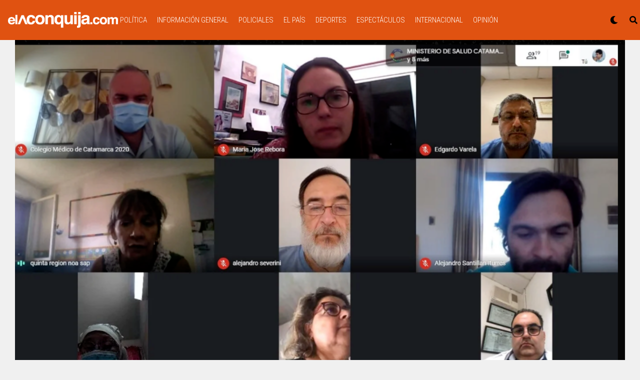

--- FILE ---
content_type: text/html; charset=utf-8
request_url: https://www.google.com/recaptcha/api2/aframe
body_size: 267
content:
<!DOCTYPE HTML><html><head><meta http-equiv="content-type" content="text/html; charset=UTF-8"></head><body><script nonce="GGuFy8PkEqwomWHPic303Q">/** Anti-fraud and anti-abuse applications only. See google.com/recaptcha */ try{var clients={'sodar':'https://pagead2.googlesyndication.com/pagead/sodar?'};window.addEventListener("message",function(a){try{if(a.source===window.parent){var b=JSON.parse(a.data);var c=clients[b['id']];if(c){var d=document.createElement('img');d.src=c+b['params']+'&rc='+(localStorage.getItem("rc::a")?sessionStorage.getItem("rc::b"):"");window.document.body.appendChild(d);sessionStorage.setItem("rc::e",parseInt(sessionStorage.getItem("rc::e")||0)+1);localStorage.setItem("rc::h",'1768930052633');}}}catch(b){}});window.parent.postMessage("_grecaptcha_ready", "*");}catch(b){}</script></body></html>